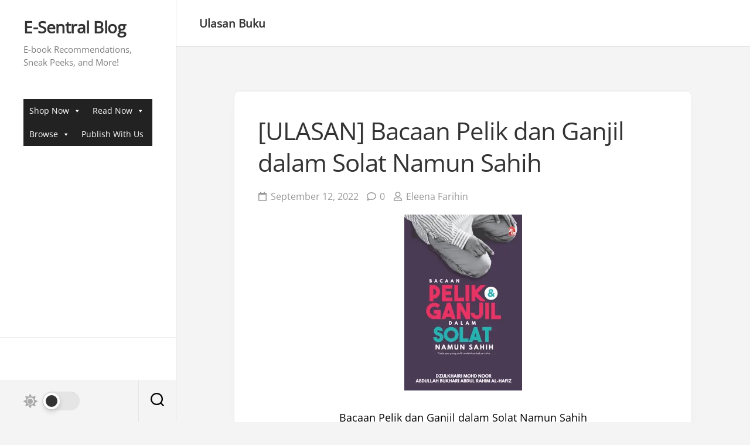

--- FILE ---
content_type: text/html; charset=UTF-8
request_url: https://blog.e-sentral.com/ulasan-bacaan-pelik-dan-ganjil-dalam-solat-namun-sahih/
body_size: 14978
content:
<!DOCTYPE html> 
<html class="no-js" lang="en-US">

<head>
	<meta charset="UTF-8">
	<meta name="viewport" content="width=device-width, initial-scale=1.0">
	<link rel="profile" href="https://gmpg.org/xfn/11">
		
	<title>[ULASAN] Bacaan Pelik dan Ganjil dalam Solat Namun Sahih &#8211; E-Sentral Blog</title>
<meta name='robots' content='max-image-preview:large' />
<script>document.documentElement.className = document.documentElement.className.replace("no-js","js");</script>
<link rel='dns-prefetch' href='//fonts.googleapis.com' />
<link rel='dns-prefetch' href='//jetpack.wordpress.com' />
<link rel='dns-prefetch' href='//s0.wp.com' />
<link rel='dns-prefetch' href='//public-api.wordpress.com' />
<link rel='dns-prefetch' href='//0.gravatar.com' />
<link rel='dns-prefetch' href='//1.gravatar.com' />
<link rel='dns-prefetch' href='//2.gravatar.com' />
<link rel='dns-prefetch' href='//widgets.wp.com' />
<link rel='dns-prefetch' href='//i0.wp.com' />
<link rel='dns-prefetch' href='//c0.wp.com' />
<link rel="alternate" type="application/rss+xml" title="E-Sentral Blog &raquo; Feed" href="https://blog.e-sentral.com/feed/" />
<link rel="alternate" type="application/rss+xml" title="E-Sentral Blog &raquo; Comments Feed" href="https://blog.e-sentral.com/comments/feed/" />
<link rel="alternate" type="application/rss+xml" title="E-Sentral Blog &raquo; [ULASAN] Bacaan Pelik dan Ganjil dalam Solat Namun Sahih Comments Feed" href="https://blog.e-sentral.com/ulasan-bacaan-pelik-dan-ganjil-dalam-solat-namun-sahih/feed/" />
<script type="text/javascript">
/* <![CDATA[ */
window._wpemojiSettings = {"baseUrl":"https:\/\/s.w.org\/images\/core\/emoji\/14.0.0\/72x72\/","ext":".png","svgUrl":"https:\/\/s.w.org\/images\/core\/emoji\/14.0.0\/svg\/","svgExt":".svg","source":{"concatemoji":"https:\/\/blog.e-sentral.com\/wp-includes\/js\/wp-emoji-release.min.js?ver=6.4.7"}};
/*! This file is auto-generated */
!function(i,n){var o,s,e;function c(e){try{var t={supportTests:e,timestamp:(new Date).valueOf()};sessionStorage.setItem(o,JSON.stringify(t))}catch(e){}}function p(e,t,n){e.clearRect(0,0,e.canvas.width,e.canvas.height),e.fillText(t,0,0);var t=new Uint32Array(e.getImageData(0,0,e.canvas.width,e.canvas.height).data),r=(e.clearRect(0,0,e.canvas.width,e.canvas.height),e.fillText(n,0,0),new Uint32Array(e.getImageData(0,0,e.canvas.width,e.canvas.height).data));return t.every(function(e,t){return e===r[t]})}function u(e,t,n){switch(t){case"flag":return n(e,"\ud83c\udff3\ufe0f\u200d\u26a7\ufe0f","\ud83c\udff3\ufe0f\u200b\u26a7\ufe0f")?!1:!n(e,"\ud83c\uddfa\ud83c\uddf3","\ud83c\uddfa\u200b\ud83c\uddf3")&&!n(e,"\ud83c\udff4\udb40\udc67\udb40\udc62\udb40\udc65\udb40\udc6e\udb40\udc67\udb40\udc7f","\ud83c\udff4\u200b\udb40\udc67\u200b\udb40\udc62\u200b\udb40\udc65\u200b\udb40\udc6e\u200b\udb40\udc67\u200b\udb40\udc7f");case"emoji":return!n(e,"\ud83e\udef1\ud83c\udffb\u200d\ud83e\udef2\ud83c\udfff","\ud83e\udef1\ud83c\udffb\u200b\ud83e\udef2\ud83c\udfff")}return!1}function f(e,t,n){var r="undefined"!=typeof WorkerGlobalScope&&self instanceof WorkerGlobalScope?new OffscreenCanvas(300,150):i.createElement("canvas"),a=r.getContext("2d",{willReadFrequently:!0}),o=(a.textBaseline="top",a.font="600 32px Arial",{});return e.forEach(function(e){o[e]=t(a,e,n)}),o}function t(e){var t=i.createElement("script");t.src=e,t.defer=!0,i.head.appendChild(t)}"undefined"!=typeof Promise&&(o="wpEmojiSettingsSupports",s=["flag","emoji"],n.supports={everything:!0,everythingExceptFlag:!0},e=new Promise(function(e){i.addEventListener("DOMContentLoaded",e,{once:!0})}),new Promise(function(t){var n=function(){try{var e=JSON.parse(sessionStorage.getItem(o));if("object"==typeof e&&"number"==typeof e.timestamp&&(new Date).valueOf()<e.timestamp+604800&&"object"==typeof e.supportTests)return e.supportTests}catch(e){}return null}();if(!n){if("undefined"!=typeof Worker&&"undefined"!=typeof OffscreenCanvas&&"undefined"!=typeof URL&&URL.createObjectURL&&"undefined"!=typeof Blob)try{var e="postMessage("+f.toString()+"("+[JSON.stringify(s),u.toString(),p.toString()].join(",")+"));",r=new Blob([e],{type:"text/javascript"}),a=new Worker(URL.createObjectURL(r),{name:"wpTestEmojiSupports"});return void(a.onmessage=function(e){c(n=e.data),a.terminate(),t(n)})}catch(e){}c(n=f(s,u,p))}t(n)}).then(function(e){for(var t in e)n.supports[t]=e[t],n.supports.everything=n.supports.everything&&n.supports[t],"flag"!==t&&(n.supports.everythingExceptFlag=n.supports.everythingExceptFlag&&n.supports[t]);n.supports.everythingExceptFlag=n.supports.everythingExceptFlag&&!n.supports.flag,n.DOMReady=!1,n.readyCallback=function(){n.DOMReady=!0}}).then(function(){return e}).then(function(){var e;n.supports.everything||(n.readyCallback(),(e=n.source||{}).concatemoji?t(e.concatemoji):e.wpemoji&&e.twemoji&&(t(e.twemoji),t(e.wpemoji)))}))}((window,document),window._wpemojiSettings);
/* ]]> */
</script>
<style id='wp-emoji-styles-inline-css' type='text/css'>

	img.wp-smiley, img.emoji {
		display: inline !important;
		border: none !important;
		box-shadow: none !important;
		height: 1em !important;
		width: 1em !important;
		margin: 0 0.07em !important;
		vertical-align: -0.1em !important;
		background: none !important;
		padding: 0 !important;
	}
</style>
<link rel='stylesheet' id='wp-block-library-css' href='https://c0.wp.com/c/6.4.7/wp-includes/css/dist/block-library/style.min.css' type='text/css' media='all' />
<style id='wp-block-library-inline-css' type='text/css'>
.has-text-align-justify{text-align:justify;}
</style>
<link rel='stylesheet' id='mediaelement-css' href='https://c0.wp.com/c/6.4.7/wp-includes/js/mediaelement/mediaelementplayer-legacy.min.css' type='text/css' media='all' />
<link rel='stylesheet' id='wp-mediaelement-css' href='https://c0.wp.com/c/6.4.7/wp-includes/js/mediaelement/wp-mediaelement.min.css' type='text/css' media='all' />
<style id='classic-theme-styles-inline-css' type='text/css'>
/*! This file is auto-generated */
.wp-block-button__link{color:#fff;background-color:#32373c;border-radius:9999px;box-shadow:none;text-decoration:none;padding:calc(.667em + 2px) calc(1.333em + 2px);font-size:1.125em}.wp-block-file__button{background:#32373c;color:#fff;text-decoration:none}
</style>
<style id='global-styles-inline-css' type='text/css'>
body{--wp--preset--color--black: #000000;--wp--preset--color--cyan-bluish-gray: #abb8c3;--wp--preset--color--white: #ffffff;--wp--preset--color--pale-pink: #f78da7;--wp--preset--color--vivid-red: #cf2e2e;--wp--preset--color--luminous-vivid-orange: #ff6900;--wp--preset--color--luminous-vivid-amber: #fcb900;--wp--preset--color--light-green-cyan: #7bdcb5;--wp--preset--color--vivid-green-cyan: #00d084;--wp--preset--color--pale-cyan-blue: #8ed1fc;--wp--preset--color--vivid-cyan-blue: #0693e3;--wp--preset--color--vivid-purple: #9b51e0;--wp--preset--gradient--vivid-cyan-blue-to-vivid-purple: linear-gradient(135deg,rgba(6,147,227,1) 0%,rgb(155,81,224) 100%);--wp--preset--gradient--light-green-cyan-to-vivid-green-cyan: linear-gradient(135deg,rgb(122,220,180) 0%,rgb(0,208,130) 100%);--wp--preset--gradient--luminous-vivid-amber-to-luminous-vivid-orange: linear-gradient(135deg,rgba(252,185,0,1) 0%,rgba(255,105,0,1) 100%);--wp--preset--gradient--luminous-vivid-orange-to-vivid-red: linear-gradient(135deg,rgba(255,105,0,1) 0%,rgb(207,46,46) 100%);--wp--preset--gradient--very-light-gray-to-cyan-bluish-gray: linear-gradient(135deg,rgb(238,238,238) 0%,rgb(169,184,195) 100%);--wp--preset--gradient--cool-to-warm-spectrum: linear-gradient(135deg,rgb(74,234,220) 0%,rgb(151,120,209) 20%,rgb(207,42,186) 40%,rgb(238,44,130) 60%,rgb(251,105,98) 80%,rgb(254,248,76) 100%);--wp--preset--gradient--blush-light-purple: linear-gradient(135deg,rgb(255,206,236) 0%,rgb(152,150,240) 100%);--wp--preset--gradient--blush-bordeaux: linear-gradient(135deg,rgb(254,205,165) 0%,rgb(254,45,45) 50%,rgb(107,0,62) 100%);--wp--preset--gradient--luminous-dusk: linear-gradient(135deg,rgb(255,203,112) 0%,rgb(199,81,192) 50%,rgb(65,88,208) 100%);--wp--preset--gradient--pale-ocean: linear-gradient(135deg,rgb(255,245,203) 0%,rgb(182,227,212) 50%,rgb(51,167,181) 100%);--wp--preset--gradient--electric-grass: linear-gradient(135deg,rgb(202,248,128) 0%,rgb(113,206,126) 100%);--wp--preset--gradient--midnight: linear-gradient(135deg,rgb(2,3,129) 0%,rgb(40,116,252) 100%);--wp--preset--font-size--small: 13px;--wp--preset--font-size--medium: 20px;--wp--preset--font-size--large: 36px;--wp--preset--font-size--x-large: 42px;--wp--preset--spacing--20: 0.44rem;--wp--preset--spacing--30: 0.67rem;--wp--preset--spacing--40: 1rem;--wp--preset--spacing--50: 1.5rem;--wp--preset--spacing--60: 2.25rem;--wp--preset--spacing--70: 3.38rem;--wp--preset--spacing--80: 5.06rem;--wp--preset--shadow--natural: 6px 6px 9px rgba(0, 0, 0, 0.2);--wp--preset--shadow--deep: 12px 12px 50px rgba(0, 0, 0, 0.4);--wp--preset--shadow--sharp: 6px 6px 0px rgba(0, 0, 0, 0.2);--wp--preset--shadow--outlined: 6px 6px 0px -3px rgba(255, 255, 255, 1), 6px 6px rgba(0, 0, 0, 1);--wp--preset--shadow--crisp: 6px 6px 0px rgba(0, 0, 0, 1);}:where(.is-layout-flex){gap: 0.5em;}:where(.is-layout-grid){gap: 0.5em;}body .is-layout-flow > .alignleft{float: left;margin-inline-start: 0;margin-inline-end: 2em;}body .is-layout-flow > .alignright{float: right;margin-inline-start: 2em;margin-inline-end: 0;}body .is-layout-flow > .aligncenter{margin-left: auto !important;margin-right: auto !important;}body .is-layout-constrained > .alignleft{float: left;margin-inline-start: 0;margin-inline-end: 2em;}body .is-layout-constrained > .alignright{float: right;margin-inline-start: 2em;margin-inline-end: 0;}body .is-layout-constrained > .aligncenter{margin-left: auto !important;margin-right: auto !important;}body .is-layout-constrained > :where(:not(.alignleft):not(.alignright):not(.alignfull)){max-width: var(--wp--style--global--content-size);margin-left: auto !important;margin-right: auto !important;}body .is-layout-constrained > .alignwide{max-width: var(--wp--style--global--wide-size);}body .is-layout-flex{display: flex;}body .is-layout-flex{flex-wrap: wrap;align-items: center;}body .is-layout-flex > *{margin: 0;}body .is-layout-grid{display: grid;}body .is-layout-grid > *{margin: 0;}:where(.wp-block-columns.is-layout-flex){gap: 2em;}:where(.wp-block-columns.is-layout-grid){gap: 2em;}:where(.wp-block-post-template.is-layout-flex){gap: 1.25em;}:where(.wp-block-post-template.is-layout-grid){gap: 1.25em;}.has-black-color{color: var(--wp--preset--color--black) !important;}.has-cyan-bluish-gray-color{color: var(--wp--preset--color--cyan-bluish-gray) !important;}.has-white-color{color: var(--wp--preset--color--white) !important;}.has-pale-pink-color{color: var(--wp--preset--color--pale-pink) !important;}.has-vivid-red-color{color: var(--wp--preset--color--vivid-red) !important;}.has-luminous-vivid-orange-color{color: var(--wp--preset--color--luminous-vivid-orange) !important;}.has-luminous-vivid-amber-color{color: var(--wp--preset--color--luminous-vivid-amber) !important;}.has-light-green-cyan-color{color: var(--wp--preset--color--light-green-cyan) !important;}.has-vivid-green-cyan-color{color: var(--wp--preset--color--vivid-green-cyan) !important;}.has-pale-cyan-blue-color{color: var(--wp--preset--color--pale-cyan-blue) !important;}.has-vivid-cyan-blue-color{color: var(--wp--preset--color--vivid-cyan-blue) !important;}.has-vivid-purple-color{color: var(--wp--preset--color--vivid-purple) !important;}.has-black-background-color{background-color: var(--wp--preset--color--black) !important;}.has-cyan-bluish-gray-background-color{background-color: var(--wp--preset--color--cyan-bluish-gray) !important;}.has-white-background-color{background-color: var(--wp--preset--color--white) !important;}.has-pale-pink-background-color{background-color: var(--wp--preset--color--pale-pink) !important;}.has-vivid-red-background-color{background-color: var(--wp--preset--color--vivid-red) !important;}.has-luminous-vivid-orange-background-color{background-color: var(--wp--preset--color--luminous-vivid-orange) !important;}.has-luminous-vivid-amber-background-color{background-color: var(--wp--preset--color--luminous-vivid-amber) !important;}.has-light-green-cyan-background-color{background-color: var(--wp--preset--color--light-green-cyan) !important;}.has-vivid-green-cyan-background-color{background-color: var(--wp--preset--color--vivid-green-cyan) !important;}.has-pale-cyan-blue-background-color{background-color: var(--wp--preset--color--pale-cyan-blue) !important;}.has-vivid-cyan-blue-background-color{background-color: var(--wp--preset--color--vivid-cyan-blue) !important;}.has-vivid-purple-background-color{background-color: var(--wp--preset--color--vivid-purple) !important;}.has-black-border-color{border-color: var(--wp--preset--color--black) !important;}.has-cyan-bluish-gray-border-color{border-color: var(--wp--preset--color--cyan-bluish-gray) !important;}.has-white-border-color{border-color: var(--wp--preset--color--white) !important;}.has-pale-pink-border-color{border-color: var(--wp--preset--color--pale-pink) !important;}.has-vivid-red-border-color{border-color: var(--wp--preset--color--vivid-red) !important;}.has-luminous-vivid-orange-border-color{border-color: var(--wp--preset--color--luminous-vivid-orange) !important;}.has-luminous-vivid-amber-border-color{border-color: var(--wp--preset--color--luminous-vivid-amber) !important;}.has-light-green-cyan-border-color{border-color: var(--wp--preset--color--light-green-cyan) !important;}.has-vivid-green-cyan-border-color{border-color: var(--wp--preset--color--vivid-green-cyan) !important;}.has-pale-cyan-blue-border-color{border-color: var(--wp--preset--color--pale-cyan-blue) !important;}.has-vivid-cyan-blue-border-color{border-color: var(--wp--preset--color--vivid-cyan-blue) !important;}.has-vivid-purple-border-color{border-color: var(--wp--preset--color--vivid-purple) !important;}.has-vivid-cyan-blue-to-vivid-purple-gradient-background{background: var(--wp--preset--gradient--vivid-cyan-blue-to-vivid-purple) !important;}.has-light-green-cyan-to-vivid-green-cyan-gradient-background{background: var(--wp--preset--gradient--light-green-cyan-to-vivid-green-cyan) !important;}.has-luminous-vivid-amber-to-luminous-vivid-orange-gradient-background{background: var(--wp--preset--gradient--luminous-vivid-amber-to-luminous-vivid-orange) !important;}.has-luminous-vivid-orange-to-vivid-red-gradient-background{background: var(--wp--preset--gradient--luminous-vivid-orange-to-vivid-red) !important;}.has-very-light-gray-to-cyan-bluish-gray-gradient-background{background: var(--wp--preset--gradient--very-light-gray-to-cyan-bluish-gray) !important;}.has-cool-to-warm-spectrum-gradient-background{background: var(--wp--preset--gradient--cool-to-warm-spectrum) !important;}.has-blush-light-purple-gradient-background{background: var(--wp--preset--gradient--blush-light-purple) !important;}.has-blush-bordeaux-gradient-background{background: var(--wp--preset--gradient--blush-bordeaux) !important;}.has-luminous-dusk-gradient-background{background: var(--wp--preset--gradient--luminous-dusk) !important;}.has-pale-ocean-gradient-background{background: var(--wp--preset--gradient--pale-ocean) !important;}.has-electric-grass-gradient-background{background: var(--wp--preset--gradient--electric-grass) !important;}.has-midnight-gradient-background{background: var(--wp--preset--gradient--midnight) !important;}.has-small-font-size{font-size: var(--wp--preset--font-size--small) !important;}.has-medium-font-size{font-size: var(--wp--preset--font-size--medium) !important;}.has-large-font-size{font-size: var(--wp--preset--font-size--large) !important;}.has-x-large-font-size{font-size: var(--wp--preset--font-size--x-large) !important;}
.wp-block-navigation a:where(:not(.wp-element-button)){color: inherit;}
:where(.wp-block-post-template.is-layout-flex){gap: 1.25em;}:where(.wp-block-post-template.is-layout-grid){gap: 1.25em;}
:where(.wp-block-columns.is-layout-flex){gap: 2em;}:where(.wp-block-columns.is-layout-grid){gap: 2em;}
.wp-block-pullquote{font-size: 1.5em;line-height: 1.6;}
</style>
<link rel='stylesheet' id='uaf_client_css-css' href='https://blog.e-sentral.com/wp-content/uploads/useanyfont/uaf.css?ver=1669684595' type='text/css' media='all' />
<link rel='stylesheet' id='megamenu-css' href='https://blog.e-sentral.com/wp-content/uploads/maxmegamenu/style.css?ver=1a2e46' type='text/css' media='all' />
<link rel='stylesheet' id='dashicons-css' href='https://c0.wp.com/c/6.4.7/wp-includes/css/dashicons.min.css' type='text/css' media='all' />
<link rel='stylesheet' id='inunity-style-css' href='https://blog.e-sentral.com/wp-content/themes/inunity/style.css?ver=6.4.7' type='text/css' media='all' />
<style id='inunity-style-inline-css' type='text/css'>
body { font-family: "Inter", Arial, sans-serif; }

</style>
<link rel='stylesheet' id='inunity-responsive-css' href='https://blog.e-sentral.com/wp-content/themes/inunity/responsive.css?ver=6.4.7' type='text/css' media='all' />
<link rel='stylesheet' id='inunity-dark-css' href='https://blog.e-sentral.com/wp-content/themes/inunity/dark.css?ver=6.4.7' type='text/css' media='all' />
<link rel='stylesheet' id='inunity-font-awesome-css' href='https://blog.e-sentral.com/wp-content/themes/inunity/fonts/all.min.css?ver=6.4.7' type='text/css' media='all' />
<link rel='stylesheet' id='inter-css' href='//fonts.googleapis.com/css?family=Inter%3A400%2C300%2C600%2C800&#038;ver=6.4.7' type='text/css' media='all' />
<link rel='stylesheet' id='jetpack_css-css' href='https://c0.wp.com/p/jetpack/11.6.2/css/jetpack.css' type='text/css' media='all' />
<script type="text/javascript" src="https://c0.wp.com/c/6.4.7/wp-includes/js/jquery/jquery.min.js" id="jquery-core-js"></script>
<script type="text/javascript" src="https://c0.wp.com/c/6.4.7/wp-includes/js/jquery/jquery-migrate.min.js" id="jquery-migrate-js"></script>
<script type="text/javascript" src="https://blog.e-sentral.com/wp-content/plugins/alx-extensions/js/jquery.sharrre.min.js?ver=1.0.1" id="alx-ext-sharrre-js"></script>
<script type="text/javascript" src="https://blog.e-sentral.com/wp-content/themes/inunity/js/magic-grid.min.js?ver=6.4.7" id="inunity-magic-grid-js"></script>
<script type="text/javascript" src="https://blog.e-sentral.com/wp-content/themes/inunity/js/slick.min.js?ver=6.4.7" id="inunity-slick-js"></script>
<link rel="https://api.w.org/" href="https://blog.e-sentral.com/wp-json/" /><link rel="alternate" type="application/json" href="https://blog.e-sentral.com/wp-json/wp/v2/posts/6930" /><link rel="EditURI" type="application/rsd+xml" title="RSD" href="https://blog.e-sentral.com/xmlrpc.php?rsd" />
<meta name="generator" content="WordPress 6.4.7" />
<link rel="canonical" href="https://blog.e-sentral.com/ulasan-bacaan-pelik-dan-ganjil-dalam-solat-namun-sahih/" />
<link rel='shortlink' href='https://wp.me/p3NzfS-1NM' />
<link rel="alternate" type="application/json+oembed" href="https://blog.e-sentral.com/wp-json/oembed/1.0/embed?url=https%3A%2F%2Fblog.e-sentral.com%2Fulasan-bacaan-pelik-dan-ganjil-dalam-solat-namun-sahih%2F" />
<link rel="alternate" type="text/xml+oembed" href="https://blog.e-sentral.com/wp-json/oembed/1.0/embed?url=https%3A%2F%2Fblog.e-sentral.com%2Fulasan-bacaan-pelik-dan-ganjil-dalam-solat-namun-sahih%2F&#038;format=xml" />
<script type="text/javascript">
(function(url){
	if(/(?:Chrome\/26\.0\.1410\.63 Safari\/537\.31|WordfenceTestMonBot)/.test(navigator.userAgent)){ return; }
	var addEvent = function(evt, handler) {
		if (window.addEventListener) {
			document.addEventListener(evt, handler, false);
		} else if (window.attachEvent) {
			document.attachEvent('on' + evt, handler);
		}
	};
	var removeEvent = function(evt, handler) {
		if (window.removeEventListener) {
			document.removeEventListener(evt, handler, false);
		} else if (window.detachEvent) {
			document.detachEvent('on' + evt, handler);
		}
	};
	var evts = 'contextmenu dblclick drag dragend dragenter dragleave dragover dragstart drop keydown keypress keyup mousedown mousemove mouseout mouseover mouseup mousewheel scroll'.split(' ');
	var logHuman = function() {
		if (window.wfLogHumanRan) { return; }
		window.wfLogHumanRan = true;
		var wfscr = document.createElement('script');
		wfscr.type = 'text/javascript';
		wfscr.async = true;
		wfscr.src = url + '&r=' + Math.random();
		(document.getElementsByTagName('head')[0]||document.getElementsByTagName('body')[0]).appendChild(wfscr);
		for (var i = 0; i < evts.length; i++) {
			removeEvent(evts[i], logHuman);
		}
	};
	for (var i = 0; i < evts.length; i++) {
		addEvent(evts[i], logHuman);
	}
})('//blog.e-sentral.com/?wordfence_lh=1&hid=C758090CB75C41C972892C2C8D5AB0BC');
</script>	<style>img#wpstats{display:none}</style>
		
<!-- Jetpack Open Graph Tags -->
<meta property="og:type" content="article" />
<meta property="og:title" content="[ULASAN] Bacaan Pelik dan Ganjil dalam Solat Namun Sahih" />
<meta property="og:url" content="https://blog.e-sentral.com/ulasan-bacaan-pelik-dan-ganjil-dalam-solat-namun-sahih/" />
<meta property="og:description" content="Bacaan Pelik dan Ganjil dalam Solat Namun Sahih -karya Dzulkhairi Mohd Noor, Abdullah Bukhari Abdul Rahim Al-Hafiz Buku Bacaan Pelik dan Ganjil dalam Solat Namun Sahih ini ditulis bagi merealisasik…" />
<meta property="article:published_time" content="2022-09-12T04:39:46+00:00" />
<meta property="article:modified_time" content="2022-09-12T04:41:05+00:00" />
<meta property="og:site_name" content="E-Sentral Blog" />
<meta property="og:image" content="http://blog.e-sentral.com/wp-content/uploads/2022/09/9789674818722-original-201x300.jpeg" />
<meta property="og:image:width" content="201" />
<meta property="og:image:height" content="300" />
<meta property="og:image:alt" content="" />
<meta property="og:locale" content="en_US" />
<meta name="twitter:text:title" content="[ULASAN] Bacaan Pelik dan Ganjil dalam Solat Namun Sahih" />
<meta name="twitter:image" content="http://blog.e-sentral.com/wp-content/uploads/2022/09/9789674818722-original-201x300.jpeg?w=144" />
<meta name="twitter:card" content="summary" />

<!-- End Jetpack Open Graph Tags -->
<link rel="icon" href="https://i0.wp.com/blog.e-sentral.com/wp-content/uploads/2018/02/cropped-esentral_logo.png?fit=32%2C32&#038;ssl=1" sizes="32x32" />
<link rel="icon" href="https://i0.wp.com/blog.e-sentral.com/wp-content/uploads/2018/02/cropped-esentral_logo.png?fit=192%2C192&#038;ssl=1" sizes="192x192" />
<link rel="apple-touch-icon" href="https://i0.wp.com/blog.e-sentral.com/wp-content/uploads/2018/02/cropped-esentral_logo.png?fit=180%2C180&#038;ssl=1" />
<meta name="msapplication-TileImage" content="https://i0.wp.com/blog.e-sentral.com/wp-content/uploads/2018/02/cropped-esentral_logo.png?fit=270%2C270&#038;ssl=1" />
<style id="kirki-inline-styles"></style><style type="text/css">/** Mega Menu CSS: fs **/</style>
</head>

<body class="post-template-default single single-post postid-6930 single-format-standard mega-menu-mobile mega-menu-header col-1c full-width mobile-menu invert-dark-logo theme-toggle-on logged-out">

	<script>
		document.body.classList.add(localStorage.getItem('theme') || 'light');
	</script>


<a class="skip-link screen-reader-text" href="#page">Skip to content</a>

<div id="wrapper">
	<div id="wrapper-outer">

		<header id="header">
		
			<div id="header-top">
				<p class="site-title"><a href="https://blog.e-sentral.com/" rel="home">E-Sentral Blog</a></p>
									<p class="site-description">E-book Recommendations, Sneak Peeks, and More!</p>
							</div>
			
			<div id="header-middle" class="group">		
									<div id="wrap-nav-header" class="wrap-nav">
								<nav id="nav-header-nav" class="main-navigation nav-menu">
			<button class="menu-toggle" aria-controls="primary-menu" aria-expanded="false">
				<span class="screen-reader-text">Expand Menu</span><div class="menu-toggle-icon"><span></span><span></span><span></span></div>			</button>
			<div id="mega-menu-wrap-header" class="mega-menu-wrap"><div class="mega-menu-toggle"><div class="mega-toggle-blocks-left"></div><div class="mega-toggle-blocks-center"></div><div class="mega-toggle-blocks-right"><div class='mega-toggle-block mega-menu-toggle-animated-block mega-toggle-block-0' id='mega-toggle-block-0'><button aria-label="Toggle Menu" class="mega-toggle-animated mega-toggle-animated-slider" type="button" aria-expanded="false">
                  <span class="mega-toggle-animated-box">
                    <span class="mega-toggle-animated-inner"></span>
                  </span>
                </button></div></div></div><ul id="mega-menu-header" class="mega-menu max-mega-menu mega-menu-horizontal mega-no-js" data-event="hover_intent" data-effect="fade_up" data-effect-speed="200" data-effect-mobile="disabled" data-effect-speed-mobile="0" data-mobile-force-width="false" data-second-click="go" data-document-click="collapse" data-vertical-behaviour="standard" data-breakpoint="768" data-unbind="true" data-mobile-state="collapse_all" data-mobile-direction="vertical" data-hover-intent-timeout="300" data-hover-intent-interval="100"><li class="mega-menu-item mega-menu-item-type-post_type mega-menu-item-object-page mega-menu-item-has-children mega-align-bottom-left mega-menu-flyout mega-menu-item-7122" id="mega-menu-item-7122"><a class="mega-menu-link" href="https://blog.e-sentral.com/sample-page/" aria-expanded="false" tabindex="0">Shop Now<span class="mega-indicator" aria-hidden="true"></span></a>
<ul class="mega-sub-menu">
<li class="mega-menu-item mega-menu-item-type-custom mega-menu-item-object-custom mega-menu-item-7123" id="mega-menu-item-7123"><a class="mega-menu-link" href="https://e-sentral.com">E-Sentral homepage</a></li><li class="mega-menu-item mega-menu-item-type-custom mega-menu-item-object-custom mega-menu-item-7124" id="mega-menu-item-7124"><a class="mega-menu-link" href="https://www.e-sentral.com/subscribe">Hebat e-Sentral Subscription</a></li></ul>
</li><li class="mega-menu-item mega-menu-item-type-post_type mega-menu-item-object-page mega-menu-item-has-children mega-align-bottom-left mega-menu-flyout mega-menu-item-7103" id="mega-menu-item-7103"><a class="mega-menu-link" href="https://blog.e-sentral.com/play-store/" aria-expanded="false" tabindex="0">Read Now<span class="mega-indicator" aria-hidden="true"></span></a>
<ul class="mega-sub-menu">
<li class="mega-menu-item mega-menu-item-type-custom mega-menu-item-object-custom mega-menu-item-7104" id="mega-menu-item-7104"><a class="mega-menu-link" href="https://play.google.com/store/apps/details?id=com.esentral.reader">Google Play Store</a></li><li class="mega-menu-item mega-menu-item-type-custom mega-menu-item-object-custom mega-menu-item-7105" id="mega-menu-item-7105"><a class="mega-menu-link" href="https://apps.apple.com/my/app/e-sentral/id464707103">iOS App Store</a></li><li class="mega-menu-item mega-menu-item-type-custom mega-menu-item-object-custom mega-menu-item-7106" id="mega-menu-item-7106"><a class="mega-menu-link" href="https://appgallery.huawei.com/app/C102465173">Huawei App Gallery</a></li><li class="mega-menu-item mega-menu-item-type-custom mega-menu-item-object-custom mega-menu-item-7107" id="mega-menu-item-7107"><a class="mega-menu-link" href="https://https://www.e-sentral.com/download_installer">Desktop Reader</a></li></ul>
</li><li class="mega-menu-item mega-menu-item-type-post_type mega-menu-item-object-page mega-menu-item-has-children mega-align-bottom-left mega-menu-flyout mega-menu-item-7113" id="mega-menu-item-7113"><a class="mega-menu-link" href="https://blog.e-sentral.com/browse/" aria-expanded="false" tabindex="0">Browse<span class="mega-indicator" aria-hidden="true"></span></a>
<ul class="mega-sub-menu">
<li class="mega-menu-item mega-menu-item-type-taxonomy mega-menu-item-object-category mega-menu-item-7115" id="mega-menu-item-7115"><a class="mega-menu-link" href="https://blog.e-sentral.com/category/sneak-peek/">Sneak Peeks</a></li><li class="mega-menu-item mega-menu-item-type-taxonomy mega-menu-item-object-category mega-current-post-ancestor mega-current-menu-parent mega-current-post-parent mega-menu-item-7116" id="mega-menu-item-7116"><a class="mega-menu-link" href="https://blog.e-sentral.com/category/ulasan-buku/">Ulasan Buku</a></li><li class="mega-menu-item mega-menu-item-type-taxonomy mega-menu-item-object-category mega-menu-item-7117" id="mega-menu-item-7117"><a class="mega-menu-link" href="https://blog.e-sentral.com/category/industry-news/">Industry News</a></li><li class="mega-menu-item mega-menu-item-type-taxonomy mega-menu-item-object-category mega-menu-item-7118" id="mega-menu-item-7118"><a class="mega-menu-link" href="https://blog.e-sentral.com/category/book-review/">Book Review</a></li><li class="mega-menu-item mega-menu-item-type-taxonomy mega-menu-item-object-category mega-menu-item-7129" id="mega-menu-item-7129"><a class="mega-menu-link" href="https://blog.e-sentral.com/category/recommendations/">Recommendations</a></li><li class="mega-menu-item mega-menu-item-type-taxonomy mega-menu-item-object-category mega-menu-item-7119" id="mega-menu-item-7119"><a class="mega-menu-link" href="https://blog.e-sentral.com/category/press/">Press</a></li></ul>
</li><li class="mega-menu-item mega-menu-item-type-custom mega-menu-item-object-custom mega-align-bottom-left mega-menu-flyout mega-menu-item-7120" id="mega-menu-item-7120"><a class="mega-menu-link" href="https://publisher.e-sentral.com/auth/register" tabindex="0">Publish With Us</a></li></ul></div>		</nav>
							</div>
								
									<div id="wrap-nav-mobile" class="wrap-nav">
								<nav id="nav-mobile-nav" class="main-navigation nav-menu">
			<button class="menu-toggle" aria-controls="primary-menu" aria-expanded="false">
				<span class="screen-reader-text">Expand Menu</span><div class="menu-toggle-icon"><span></span><span></span><span></span></div>			</button>
			<div id="mega-menu-wrap-mobile" class="mega-menu-wrap"><div class="mega-menu-toggle"><div class="mega-toggle-blocks-left"></div><div class="mega-toggle-blocks-center"></div><div class="mega-toggle-blocks-right"><div class='mega-toggle-block mega-menu-toggle-animated-block mega-toggle-block-0' id='mega-toggle-block-0'><button aria-label="Toggle Menu" class="mega-toggle-animated mega-toggle-animated-slider" type="button" aria-expanded="false">
                  <span class="mega-toggle-animated-box">
                    <span class="mega-toggle-animated-inner"></span>
                  </span>
                </button></div></div></div><ul id="mega-menu-mobile" class="mega-menu max-mega-menu mega-menu-horizontal mega-no-js" data-event="hover_intent" data-effect="fade_up" data-effect-speed="200" data-effect-mobile="disabled" data-effect-speed-mobile="0" data-mobile-force-width="false" data-second-click="go" data-document-click="collapse" data-vertical-behaviour="standard" data-breakpoint="768" data-unbind="true" data-mobile-state="collapse_all" data-mobile-direction="vertical" data-hover-intent-timeout="300" data-hover-intent-interval="100"><li class="mega-menu-item mega-menu-item-type-post_type mega-menu-item-object-page mega-menu-item-has-children mega-align-bottom-left mega-menu-flyout mega-menu-item-7122" id="mega-menu-item-7122"><a class="mega-menu-link" href="https://blog.e-sentral.com/sample-page/" aria-expanded="false" tabindex="0">Shop Now<span class="mega-indicator" aria-hidden="true"></span></a>
<ul class="mega-sub-menu">
<li class="mega-menu-item mega-menu-item-type-custom mega-menu-item-object-custom mega-menu-item-7123" id="mega-menu-item-7123"><a class="mega-menu-link" href="https://e-sentral.com">E-Sentral homepage</a></li><li class="mega-menu-item mega-menu-item-type-custom mega-menu-item-object-custom mega-menu-item-7124" id="mega-menu-item-7124"><a class="mega-menu-link" href="https://www.e-sentral.com/subscribe">Hebat e-Sentral Subscription</a></li></ul>
</li><li class="mega-menu-item mega-menu-item-type-post_type mega-menu-item-object-page mega-menu-item-has-children mega-align-bottom-left mega-menu-flyout mega-menu-item-7103" id="mega-menu-item-7103"><a class="mega-menu-link" href="https://blog.e-sentral.com/play-store/" aria-expanded="false" tabindex="0">Read Now<span class="mega-indicator" aria-hidden="true"></span></a>
<ul class="mega-sub-menu">
<li class="mega-menu-item mega-menu-item-type-custom mega-menu-item-object-custom mega-menu-item-7104" id="mega-menu-item-7104"><a class="mega-menu-link" href="https://play.google.com/store/apps/details?id=com.esentral.reader">Google Play Store</a></li><li class="mega-menu-item mega-menu-item-type-custom mega-menu-item-object-custom mega-menu-item-7105" id="mega-menu-item-7105"><a class="mega-menu-link" href="https://apps.apple.com/my/app/e-sentral/id464707103">iOS App Store</a></li><li class="mega-menu-item mega-menu-item-type-custom mega-menu-item-object-custom mega-menu-item-7106" id="mega-menu-item-7106"><a class="mega-menu-link" href="https://appgallery.huawei.com/app/C102465173">Huawei App Gallery</a></li><li class="mega-menu-item mega-menu-item-type-custom mega-menu-item-object-custom mega-menu-item-7107" id="mega-menu-item-7107"><a class="mega-menu-link" href="https://https://www.e-sentral.com/download_installer">Desktop Reader</a></li></ul>
</li><li class="mega-menu-item mega-menu-item-type-post_type mega-menu-item-object-page mega-menu-item-has-children mega-align-bottom-left mega-menu-flyout mega-menu-item-7113" id="mega-menu-item-7113"><a class="mega-menu-link" href="https://blog.e-sentral.com/browse/" aria-expanded="false" tabindex="0">Browse<span class="mega-indicator" aria-hidden="true"></span></a>
<ul class="mega-sub-menu">
<li class="mega-menu-item mega-menu-item-type-taxonomy mega-menu-item-object-category mega-menu-item-7115" id="mega-menu-item-7115"><a class="mega-menu-link" href="https://blog.e-sentral.com/category/sneak-peek/">Sneak Peeks</a></li><li class="mega-menu-item mega-menu-item-type-taxonomy mega-menu-item-object-category mega-current-post-ancestor mega-current-menu-parent mega-current-post-parent mega-menu-item-7116" id="mega-menu-item-7116"><a class="mega-menu-link" href="https://blog.e-sentral.com/category/ulasan-buku/">Ulasan Buku</a></li><li class="mega-menu-item mega-menu-item-type-taxonomy mega-menu-item-object-category mega-menu-item-7117" id="mega-menu-item-7117"><a class="mega-menu-link" href="https://blog.e-sentral.com/category/industry-news/">Industry News</a></li><li class="mega-menu-item mega-menu-item-type-taxonomy mega-menu-item-object-category mega-menu-item-7118" id="mega-menu-item-7118"><a class="mega-menu-link" href="https://blog.e-sentral.com/category/book-review/">Book Review</a></li><li class="mega-menu-item mega-menu-item-type-taxonomy mega-menu-item-object-category mega-menu-item-7129" id="mega-menu-item-7129"><a class="mega-menu-link" href="https://blog.e-sentral.com/category/recommendations/">Recommendations</a></li><li class="mega-menu-item mega-menu-item-type-taxonomy mega-menu-item-object-category mega-menu-item-7119" id="mega-menu-item-7119"><a class="mega-menu-link" href="https://blog.e-sentral.com/category/press/">Press</a></li></ul>
</li><li class="mega-menu-item mega-menu-item-type-custom mega-menu-item-object-custom mega-align-bottom-left mega-menu-flyout mega-menu-item-7120" id="mega-menu-item-7120"><a class="mega-menu-link" href="https://publisher.e-sentral.com/auth/register" tabindex="0">Publish With Us</a></li></ul></div>		</nav>
							</div>
					
			</div>
			
			<div id="header-bottom">
				<div id="header-bottom-top">
											<ul class="social-links"></ul>									</div>
				<div id="header-bottom-bottom">
											<button id="theme-toggle">
							<i class="fas fa-sun"></i>
							<i class="fas fa-moon"></i>
							<span id="theme-toggle-btn"></span>
						</button>
										
											<div class="search-trap-focus">
							<button class="toggle-search" data-target=".search-trap-focus">
								<svg class="svg-icon" id="svg-search" aria-hidden="true" role="img" focusable="false" xmlns="http://www.w3.org/2000/svg" width="23" height="23" viewBox="0 0 23 23"><path d="M38.710696,48.0601792 L43,52.3494831 L41.3494831,54 L37.0601792,49.710696 C35.2632422,51.1481185 32.9839107,52.0076499 30.5038249,52.0076499 C24.7027226,52.0076499 20,47.3049272 20,41.5038249 C20,35.7027226 24.7027226,31 30.5038249,31 C36.3049272,31 41.0076499,35.7027226 41.0076499,41.5038249 C41.0076499,43.9839107 40.1481185,46.2632422 38.710696,48.0601792 Z M36.3875844,47.1716785 C37.8030221,45.7026647 38.6734666,43.7048964 38.6734666,41.5038249 C38.6734666,36.9918565 35.0157934,33.3341833 30.5038249,33.3341833 C25.9918565,33.3341833 22.3341833,36.9918565 22.3341833,41.5038249 C22.3341833,46.0157934 25.9918565,49.6734666 30.5038249,49.6734666 C32.7048964,49.6734666 34.7026647,48.8030221 36.1716785,47.3875844 C36.2023931,47.347638 36.2360451,47.3092237 36.2726343,47.2726343 C36.3092237,47.2360451 36.347638,47.2023931 36.3875844,47.1716785 Z" transform="translate(-20 -31)"></path></svg>
								<svg class="svg-icon" id="svg-close" aria-hidden="true" role="img" focusable="false" xmlns="http://www.w3.org/2000/svg" width="23" height="23" viewBox="0 0 16 16"><polygon fill="" fill-rule="evenodd" points="6.852 7.649 .399 1.195 1.445 .149 7.899 6.602 14.352 .149 15.399 1.195 8.945 7.649 15.399 14.102 14.352 15.149 7.899 8.695 1.445 15.149 .399 14.102"></polygon></svg>
							</button>
							<div class="search-expand">
								<div class="search-expand-inner">
									<form method="get" class="searchform themeform" action="https://blog.e-sentral.com/">
	<div>
		<input type="text" class="search" name="s" onblur="if(this.value=='')this.value='To search type and hit enter';" onfocus="if(this.value=='To search type and hit enter')this.value='';" value="To search type and hit enter" />
	</div>
</form>								</div>
							</div>
						</div>
										
				</div>
			</div>
			
		</header><!--/#header-->

		<div id="wrapper-inner">

			
			<div id="page">			
				<div class="main">
					<div class="main-inner group">
<div class="content">
	
	<div id="page-title-sticky">
		<div class="page-title group">
	<div class="page-title-inner group">
	
					<h3 class="category"><a href="https://blog.e-sentral.com/category/ulasan-buku/" rel="category tag">Ulasan Buku</a></h3>

		
								
	</div><!--/.page-title-inner-->
</div><!--/.page-title-->	</div>
	
		
		<div class="content-wrap">
			<div class="content-wrap-inner group">
			
				<article id="post-6930" class="post-6930 post type-post status-publish format-standard hentry category-ulasan-buku tag-dekadmembacakebangsaan tag-semarakmembaca tag-esentral tag-pts">
					
					<div class="entry-media">
											</div>
					<header class="entry-header group">
						<h1 class="entry-title">[ULASAN] Bacaan Pelik dan Ganjil dalam Solat Namun Sahih</h1>
						<div class="entry-meta">
							<span class="entry-date"><i class="far fa-calendar"></i>September 12, 2022</span>
															<span class="entry-comments"><i class="far fa-comment"></i><a href="https://blog.e-sentral.com/ulasan-bacaan-pelik-dan-ganjil-dalam-solat-namun-sahih/#respond">0</a></span>
														<span class="entry-author"><i class="far fa-user"></i><a href="https://blog.e-sentral.com/author/eleena/" title="Posts by Eleena Farihin" rel="author">Eleena Farihin</a></span>
						</div>
					</header>
					<div class="entry-content">
						<div class="entry themeform">
							<p><span style="color: #000000;"><a style="color: #000000;" href="https://www.e-sentral.com/book/info/364767"><img fetchpriority="high" decoding="async" data-attachment-id="6931" data-permalink="https://blog.e-sentral.com/ulasan-bacaan-pelik-dan-ganjil-dalam-solat-namun-sahih/9789674818722-original/" data-orig-file="https://i0.wp.com/blog.e-sentral.com/wp-content/uploads/2022/09/9789674818722-original.jpeg?fit=671%2C1000&amp;ssl=1" data-orig-size="671,1000" data-comments-opened="1" data-image-meta="{&quot;aperture&quot;:&quot;0&quot;,&quot;credit&quot;:&quot;&quot;,&quot;camera&quot;:&quot;&quot;,&quot;caption&quot;:&quot;&quot;,&quot;created_timestamp&quot;:&quot;0&quot;,&quot;copyright&quot;:&quot;&quot;,&quot;focal_length&quot;:&quot;0&quot;,&quot;iso&quot;:&quot;0&quot;,&quot;shutter_speed&quot;:&quot;0&quot;,&quot;title&quot;:&quot;&quot;,&quot;orientation&quot;:&quot;1&quot;}" data-image-title="9789674818722-original" data-image-description="" data-image-caption="" data-medium-file="https://i0.wp.com/blog.e-sentral.com/wp-content/uploads/2022/09/9789674818722-original.jpeg?fit=201%2C300&amp;ssl=1" data-large-file="https://i0.wp.com/blog.e-sentral.com/wp-content/uploads/2022/09/9789674818722-original.jpeg?fit=671%2C1000&amp;ssl=1" class="aligncenter size-medium wp-image-6931" src="https://i0.wp.com/blog.e-sentral.com/wp-content/uploads/2022/09/9789674818722-original.jpeg?resize=201%2C300&#038;ssl=1" alt="" width="201" height="300" srcset="https://i0.wp.com/blog.e-sentral.com/wp-content/uploads/2022/09/9789674818722-original.jpeg?resize=201%2C300&amp;ssl=1 201w, https://i0.wp.com/blog.e-sentral.com/wp-content/uploads/2022/09/9789674818722-original.jpeg?w=671&amp;ssl=1 671w" sizes="(max-width: 201px) 100vw, 201px" data-recalc-dims="1" /></a></span></p>
<p style="text-align: center;"><span style="color: #000000;">Bacaan Pelik dan Ganjil dalam Solat Namun Sahih</span><br />
<span style="color: #000000;">-karya Dzulkhairi Mohd Noor, Abdullah Bukhari Abdul Rahim Al-Hafiz</span></p>
<hr />
<p><span style="color: #000000;">Buku <em>Bacaan Pelik dan Ganjil dalam Solat Namun Sahih</em> ini ditulis bagi merealisasikan usaha memperbaharui dan meningkatkan kualiti dalam solat. Solat yang kita kerjakan selama ini sudah cukup baik, namun masih boleh ditambah baik dan ditingkatkan kualitinya.</span></p>
<p><span style="color: #000000;">Jika pembaharuan dalam bidang bukan agama boleh ditambah baik dengan jayanya, mengapa tidak dengan kualiti solat kita. Tahukah kita bahawasanya bacaan dalam solat yang diajarkan dan diamalkan semenjak dari kecil lagi itu sebenarnya mempunyai banyak lagi kaifiat atau bacaan lain yang sahih dan bertepatan dengan sunnah Baginda s.a.w? Semuanya dicatatkan dalam buku ini.</span></p>
<p><span style="color: #000000;">Antara topik menarik adalah:</span></p>
<ul>
<li><span style="color: #000000;">Bacaan-bacaan doa istiftah yang pelik tetapi sahih,</span></li>
<li><span style="color: #000000;">Bacaan lain bagi rukuk dan sujud,</span></li>
<li><span style="color: #000000;">Bacaan-bacaan lain bagi iktidal dan duduk antara dua sujud,</span></li>
<li><span style="color: #000000;">Bacaan lain bagi tashahhud akhir.</span></li>
</ul>
<p><span style="color: #000000;">Semoga buku ini menjadi panduan dalam menjana dan menambahkan kesempurnaan kualiti dalam solat kita.</span></p>
<p>&nbsp;</p>
<div><span style="color: #000000;">Penerbit: PTS</span></div>
<div><span style="color: #000000;">Penulis: Dzulkhairi Mohd Noor, Abdullah Bukhari Abdul Rahim Al-Hafiz</span></div>
<div></div>
<div><span style="color: #000000;">Dapatkan versi e-book penuh di <a style="color: #000000;" href="https://www.e-sentral.com/book/info/364767">e-sentral.com</a></span></div>
														<div class="clear"></div>
						</div><!--/.entry-->
					</div>

					<div class="entry-footer group">

						<p class="post-tags"><span>Tags:</span> <a href="https://blog.e-sentral.com/tag/dekadmembacakebangsaan/" rel="tag">#dekadmembacakebangsaan</a><a href="https://blog.e-sentral.com/tag/semarakmembaca/" rel="tag">#semarakmembaca</a><a href="https://blog.e-sentral.com/tag/esentral/" rel="tag">esentral</a><a href="https://blog.e-sentral.com/tag/pts/" rel="tag">pts</a></p>						
						<div class="clear"></div>
						
												
						
	<div class="sharrre-footer group">
		<div id="facebook-footer" data-url="https://blog.e-sentral.com/ulasan-bacaan-pelik-dan-ganjil-dalam-solat-namun-sahih/" data-text="[ULASAN] Bacaan Pelik dan Ganjil dalam Solat Namun Sahih" data-title="Share"></div>
		<div id="twitter-footer" data-url="https://blog.e-sentral.com/ulasan-bacaan-pelik-dan-ganjil-dalam-solat-namun-sahih/" data-text="[ULASAN] Bacaan Pelik dan Ganjil dalam Solat Namun Sahih" data-title="Share"></div>
	</div><!--/.sharrre-footer-->

	<script type="text/javascript">
		// Sharrre
		jQuery(document).ready(function(){
			jQuery('#twitter-footer').sharrre({
				share: {
					twitter: true
				},
				template: '<a class="box group" href="#"><div class="share"><i class="fab fa-twitter"></i>Share <span>on Twitter</span><div class="count" href="#"><i class="fas fa-plus"></i></div></div></a>',
				enableHover: false,
				enableTracking: true,
				buttons: { twitter: {via: ''}},
				click: function(api, options){
					api.simulateClick();
					api.openPopup('twitter');
				}
			});
			jQuery('#facebook-footer').sharrre({
				share: {
					facebook: true
				},
				template: '<a class="box group" href="#"><div class="share"><i class="fab fa-facebook-square"></i>Share <span>on Facebook</span><div class="count" href="#"><i class="fas fa-plus"></i></div></div></a>',
				enableHover: false,
				enableTracking: true,
				buttons:{layout: 'box_count'},
				click: function(api, options){
					api.simulateClick();
					api.openPopup('facebook');
				}
			});
		});
	</script>
							
												
						

<h4 class="heading">
	<i class="fas fa-hand-point-right"></i>You may also like...</h4>

<ul class="related-posts group">
	
		<li class="related">
		<article class="related-post">

			<div class="related-thumbnail">
				<a href="https://blog.e-sentral.com/sneak-peek-bebaskan-jiwamu/">
											<img src="https://blog.e-sentral.com/wp-content/themes/inunity/img/thumb-medium.png" alt="[SNEAK PEEK] BEBASKAN JIWAMU" />
																								</a>
			</div><!--/.post-thumbnail-->
			
			<div class="related-inner">
				
				<h4 class="related-title">
					<a href="https://blog.e-sentral.com/sneak-peek-bebaskan-jiwamu/" rel="bookmark">[SNEAK PEEK] BEBASKAN JIWAMU</a>
				</h4><!--/.post-title-->
			
			</div><!--/.related-inner-->

		</article>
	</li><!--/.related-->
		<li class="related">
		<article class="related-post">

			<div class="related-thumbnail">
				<a href="https://blog.e-sentral.com/sneak-peak-pinjam-sayap/">
											<img src="https://blog.e-sentral.com/wp-content/themes/inunity/img/thumb-medium.png" alt="[ SNEAK PEAK ] PINJAM SAYAP" />
																								</a>
			</div><!--/.post-thumbnail-->
			
			<div class="related-inner">
				
				<h4 class="related-title">
					<a href="https://blog.e-sentral.com/sneak-peak-pinjam-sayap/" rel="bookmark">[ SNEAK PEAK ] PINJAM SAYAP</a>
				</h4><!--/.post-title-->
			
			</div><!--/.related-inner-->

		</article>
	</li><!--/.related-->
		<li class="related">
		<article class="related-post">

			<div class="related-thumbnail">
				<a href="https://blog.e-sentral.com/pengumuman-kemaskini-bagi-aplikasi-pembaca-android/">
											<img src="https://blog.e-sentral.com/wp-content/themes/inunity/img/thumb-medium.png" alt="Pengumuman Kemaskini bagi aplikasi pembaca iOS" />
																								</a>
			</div><!--/.post-thumbnail-->
			
			<div class="related-inner">
				
				<h4 class="related-title">
					<a href="https://blog.e-sentral.com/pengumuman-kemaskini-bagi-aplikasi-pembaca-android/" rel="bookmark">Pengumuman Kemaskini bagi aplikasi pembaca iOS</a>
				</h4><!--/.post-title-->
			
			</div><!--/.related-inner-->

		</article>
	</li><!--/.related-->
		
</ul><!--/.post-related-->


						
<div id="comments" class="themeform">
	
	
					<!-- comments open, no comments -->
			
		
	
		<div id="respond" class="comment-respond">
							<h3 id="reply-title" class="comment-reply-title">Leave a Reply					<small><a rel="nofollow" id="cancel-comment-reply-link" href="/ulasan-bacaan-pelik-dan-ganjil-dalam-solat-namun-sahih/#respond" style="display:none;">Cancel reply</a></small>
				</h3>
						<form id="commentform" class="comment-form">
				<iframe
					title="Comment Form"
					src="https://jetpack.wordpress.com/jetpack-comment/?blogid=56142604&#038;postid=6930&#038;comment_registration=0&#038;require_name_email=1&#038;stc_enabled=1&#038;stb_enabled=1&#038;show_avatars=1&#038;avatar_default=mystery&#038;greeting=Leave+a+Reply&#038;jetpack_comments_nonce=4a17bc4bdb&#038;greeting_reply=Leave+a+Reply+to+%25s&#038;color_scheme=light&#038;lang=en_US&#038;jetpack_version=11.6.2&#038;show_cookie_consent=10&#038;has_cookie_consent=0&#038;token_key=%3Bnormal%3B&#038;sig=d35d8f723e562f63447bcd6944f68b6a05878e5f#parent=https%3A%2F%2Fblog.e-sentral.com%2Fulasan-bacaan-pelik-dan-ganjil-dalam-solat-namun-sahih%2F"
											name="jetpack_remote_comment"
						style="width:100%; height: 430px; border:0;"
										class="jetpack_remote_comment"
					id="jetpack_remote_comment"
					sandbox="allow-same-origin allow-top-navigation allow-scripts allow-forms allow-popups"
				>
									</iframe>
									<!--[if !IE]><!-->
					<script>
						document.addEventListener('DOMContentLoaded', function () {
							var commentForms = document.getElementsByClassName('jetpack_remote_comment');
							for (var i = 0; i < commentForms.length; i++) {
								commentForms[i].allowTransparency = false;
								commentForms[i].scrolling = 'no';
							}
						});
					</script>
					<!--<![endif]-->
							</form>
		</div>

		
		<input type="hidden" name="comment_parent" id="comment_parent" value="" />

		
</div><!--/#comments-->						
					</div>
				
				</article>
			
			</div>
		</div>
		
	
</div><!--/.content-->


					</div><!--/.main-inner-->
				</div><!--/.main-->
			</div><!--/#page-->
			
			<div class="clear"></div>
			
			<footer id="footer">
			
									
								
				<div id="footer-bottom">
					
					<a id="back-to-top" href="#"><i class="fas fa-angle-up"></i></a>
						
					<div class="pad group">
						
						<div class="grid one-full">
							
														
							<div id="copyright">
																	<p>E-Sentral Blog &copy; 2026. All Rights Reserved.</p>
															</div><!--/#copyright-->
							
														<div id="credit">
								<p>Powered by <a href="https://wordpress.org" rel="nofollow">WordPress</a>. Theme by <a href="http://alx.media" rel="nofollow">Alx</a>.</p>
							</div><!--/#credit-->
														
															<ul class="social-links"></ul>														
						</div>
									
					</div><!--/.pad-->

				</div><!--/#footer-bottom-->

			</footer><!--/#footer-->
			
		</div><!--/#wrapper-inner-->
	</div><!--/#wrapper-outer-->
</div><!--/#wrapper-->
		<div id="jp-carousel-loading-overlay">
			<div id="jp-carousel-loading-wrapper">
				<span id="jp-carousel-library-loading">&nbsp;</span>
			</div>
		</div>
		<div class="jp-carousel-overlay" style="display: none;">

		<div class="jp-carousel-container">
			<!-- The Carousel Swiper -->
			<div
				class="jp-carousel-wrap swiper-container jp-carousel-swiper-container jp-carousel-transitions"
				itemscope
				itemtype="https://schema.org/ImageGallery">
				<div class="jp-carousel swiper-wrapper"></div>
				<div class="jp-swiper-button-prev swiper-button-prev">
					<svg width="25" height="24" viewBox="0 0 25 24" fill="none" xmlns="http://www.w3.org/2000/svg">
						<mask id="maskPrev" mask-type="alpha" maskUnits="userSpaceOnUse" x="8" y="6" width="9" height="12">
							<path d="M16.2072 16.59L11.6496 12L16.2072 7.41L14.8041 6L8.8335 12L14.8041 18L16.2072 16.59Z" fill="white"/>
						</mask>
						<g mask="url(#maskPrev)">
							<rect x="0.579102" width="23.8823" height="24" fill="#FFFFFF"/>
						</g>
					</svg>
				</div>
				<div class="jp-swiper-button-next swiper-button-next">
					<svg width="25" height="24" viewBox="0 0 25 24" fill="none" xmlns="http://www.w3.org/2000/svg">
						<mask id="maskNext" mask-type="alpha" maskUnits="userSpaceOnUse" x="8" y="6" width="8" height="12">
							<path d="M8.59814 16.59L13.1557 12L8.59814 7.41L10.0012 6L15.9718 12L10.0012 18L8.59814 16.59Z" fill="white"/>
						</mask>
						<g mask="url(#maskNext)">
							<rect x="0.34375" width="23.8822" height="24" fill="#FFFFFF"/>
						</g>
					</svg>
				</div>
			</div>
			<!-- The main close buton -->
			<div class="jp-carousel-close-hint">
				<svg width="25" height="24" viewBox="0 0 25 24" fill="none" xmlns="http://www.w3.org/2000/svg">
					<mask id="maskClose" mask-type="alpha" maskUnits="userSpaceOnUse" x="5" y="5" width="15" height="14">
						<path d="M19.3166 6.41L17.9135 5L12.3509 10.59L6.78834 5L5.38525 6.41L10.9478 12L5.38525 17.59L6.78834 19L12.3509 13.41L17.9135 19L19.3166 17.59L13.754 12L19.3166 6.41Z" fill="white"/>
					</mask>
					<g mask="url(#maskClose)">
						<rect x="0.409668" width="23.8823" height="24" fill="#FFFFFF"/>
					</g>
				</svg>
			</div>
			<!-- Image info, comments and meta -->
			<div class="jp-carousel-info">
				<div class="jp-carousel-info-footer">
					<div class="jp-carousel-pagination-container">
						<div class="jp-swiper-pagination swiper-pagination"></div>
						<div class="jp-carousel-pagination"></div>
					</div>
					<div class="jp-carousel-photo-title-container">
						<h2 class="jp-carousel-photo-caption"></h2>
					</div>
					<div class="jp-carousel-photo-icons-container">
						<a href="#" class="jp-carousel-icon-btn jp-carousel-icon-info" aria-label="Toggle photo metadata visibility">
							<span class="jp-carousel-icon">
								<svg width="25" height="24" viewBox="0 0 25 24" fill="none" xmlns="http://www.w3.org/2000/svg">
									<mask id="maskInfo" mask-type="alpha" maskUnits="userSpaceOnUse" x="2" y="2" width="21" height="20">
										<path fill-rule="evenodd" clip-rule="evenodd" d="M12.7537 2C7.26076 2 2.80273 6.48 2.80273 12C2.80273 17.52 7.26076 22 12.7537 22C18.2466 22 22.7046 17.52 22.7046 12C22.7046 6.48 18.2466 2 12.7537 2ZM11.7586 7V9H13.7488V7H11.7586ZM11.7586 11V17H13.7488V11H11.7586ZM4.79292 12C4.79292 16.41 8.36531 20 12.7537 20C17.142 20 20.7144 16.41 20.7144 12C20.7144 7.59 17.142 4 12.7537 4C8.36531 4 4.79292 7.59 4.79292 12Z" fill="white"/>
									</mask>
									<g mask="url(#maskInfo)">
										<rect x="0.8125" width="23.8823" height="24" fill="#FFFFFF"/>
									</g>
								</svg>
							</span>
						</a>
												<a href="#" class="jp-carousel-icon-btn jp-carousel-icon-comments" aria-label="Toggle photo comments visibility">
							<span class="jp-carousel-icon">
								<svg width="25" height="24" viewBox="0 0 25 24" fill="none" xmlns="http://www.w3.org/2000/svg">
									<mask id="maskComments" mask-type="alpha" maskUnits="userSpaceOnUse" x="2" y="2" width="21" height="20">
										<path fill-rule="evenodd" clip-rule="evenodd" d="M4.3271 2H20.2486C21.3432 2 22.2388 2.9 22.2388 4V16C22.2388 17.1 21.3432 18 20.2486 18H6.31729L2.33691 22V4C2.33691 2.9 3.2325 2 4.3271 2ZM6.31729 16H20.2486V4H4.3271V18L6.31729 16Z" fill="white"/>
									</mask>
									<g mask="url(#maskComments)">
										<rect x="0.34668" width="23.8823" height="24" fill="#FFFFFF"/>
									</g>
								</svg>

								<span class="jp-carousel-has-comments-indicator" aria-label="This image has comments."></span>
							</span>
						</a>
											</div>
				</div>
				<div class="jp-carousel-info-extra">
					<div class="jp-carousel-info-content-wrapper">
						<div class="jp-carousel-photo-title-container">
							<h2 class="jp-carousel-photo-title"></h2>
						</div>
						<div class="jp-carousel-comments-wrapper">
															<div id="jp-carousel-comments-loading">
									<span>Loading Comments...</span>
								</div>
								<div class="jp-carousel-comments"></div>
								<div id="jp-carousel-comment-form-container">
									<span id="jp-carousel-comment-form-spinner">&nbsp;</span>
									<div id="jp-carousel-comment-post-results"></div>
																														<form id="jp-carousel-comment-form">
												<label for="jp-carousel-comment-form-comment-field" class="screen-reader-text">Write a Comment...</label>
												<textarea
													name="comment"
													class="jp-carousel-comment-form-field jp-carousel-comment-form-textarea"
													id="jp-carousel-comment-form-comment-field"
													placeholder="Write a Comment..."
												></textarea>
												<div id="jp-carousel-comment-form-submit-and-info-wrapper">
													<div id="jp-carousel-comment-form-commenting-as">
																													<fieldset>
																<label for="jp-carousel-comment-form-email-field">Email (Required)</label>
																<input type="text" name="email" class="jp-carousel-comment-form-field jp-carousel-comment-form-text-field" id="jp-carousel-comment-form-email-field" />
															</fieldset>
															<fieldset>
																<label for="jp-carousel-comment-form-author-field">Name (Required)</label>
																<input type="text" name="author" class="jp-carousel-comment-form-field jp-carousel-comment-form-text-field" id="jp-carousel-comment-form-author-field" />
															</fieldset>
															<fieldset>
																<label for="jp-carousel-comment-form-url-field">Website</label>
																<input type="text" name="url" class="jp-carousel-comment-form-field jp-carousel-comment-form-text-field" id="jp-carousel-comment-form-url-field" />
															</fieldset>
																											</div>
													<input
														type="submit"
														name="submit"
														class="jp-carousel-comment-form-button"
														id="jp-carousel-comment-form-button-submit"
														value="Post Comment" />
												</div>
											</form>
																											</div>
													</div>
						<div class="jp-carousel-image-meta">
							<div class="jp-carousel-title-and-caption">
								<div class="jp-carousel-photo-info">
									<h3 class="jp-carousel-caption" itemprop="caption description"></h3>
								</div>

								<div class="jp-carousel-photo-description"></div>
							</div>
							<ul class="jp-carousel-image-exif" style="display: none;"></ul>
							<a class="jp-carousel-image-download" target="_blank" style="display: none;">
								<svg width="25" height="24" viewBox="0 0 25 24" fill="none" xmlns="http://www.w3.org/2000/svg">
									<mask id="mask0" mask-type="alpha" maskUnits="userSpaceOnUse" x="3" y="3" width="19" height="18">
										<path fill-rule="evenodd" clip-rule="evenodd" d="M5.84615 5V19H19.7775V12H21.7677V19C21.7677 20.1 20.8721 21 19.7775 21H5.84615C4.74159 21 3.85596 20.1 3.85596 19V5C3.85596 3.9 4.74159 3 5.84615 3H12.8118V5H5.84615ZM14.802 5V3H21.7677V10H19.7775V6.41L9.99569 16.24L8.59261 14.83L18.3744 5H14.802Z" fill="white"/>
									</mask>
									<g mask="url(#mask0)">
										<rect x="0.870605" width="23.8823" height="24" fill="#FFFFFF"/>
									</g>
								</svg>
								<span class="jp-carousel-download-text"></span>
							</a>
							<div class="jp-carousel-image-map" style="display: none;"></div>
						</div>
					</div>
				</div>
			</div>
		</div>

		</div>
		<script type="text/javascript" src="https://c0.wp.com/p/jetpack/11.6.2/_inc/build/photon/photon.min.js" id="jetpack-photon-js"></script>
<script type="text/javascript" src="https://blog.e-sentral.com/wp-content/themes/inunity/js/jquery.fitvids.js?ver=6.4.7" id="inunity-fitvids-js"></script>
<script type="text/javascript" src="https://blog.e-sentral.com/wp-content/themes/inunity/js/theme-toggle.js?ver=6.4.7" id="inunity-theme-toggle-js"></script>
<script type="text/javascript" src="https://blog.e-sentral.com/wp-content/themes/inunity/js/jq-sticky-anything.min.js?ver=6.4.7" id="inunity-jq-sticky-anything-js"></script>
<script type="text/javascript" src="https://blog.e-sentral.com/wp-content/themes/inunity/js/scripts.js?ver=6.4.7" id="inunity-scripts-js"></script>
<script type="text/javascript" src="https://c0.wp.com/c/6.4.7/wp-includes/js/comment-reply.min.js" id="comment-reply-js" async="async" data-wp-strategy="async"></script>
<script type="text/javascript" src="https://blog.e-sentral.com/wp-content/themes/inunity/js/nav.js?ver=1665737675" id="inunity-nav-script-js"></script>
<script type="text/javascript" src="https://c0.wp.com/c/6.4.7/wp-includes/js/hoverIntent.min.js" id="hoverIntent-js"></script>
<script type="text/javascript" src="https://blog.e-sentral.com/wp-content/plugins/megamenu/js/maxmegamenu.js?ver=3.7" id="megamenu-js"></script>
<script type="text/javascript" id="jetpack-carousel-js-extra">
/* <![CDATA[ */
var jetpackSwiperLibraryPath = {"url":"https:\/\/blog.e-sentral.com\/wp-content\/plugins\/jetpack\/_inc\/build\/carousel\/swiper-bundle.min.js"};
var jetpackCarouselStrings = {"widths":[370,700,1000,1200,1400,2000],"is_logged_in":"","lang":"en","ajaxurl":"https:\/\/blog.e-sentral.com\/wp-admin\/admin-ajax.php","nonce":"d0b0e2aad7","display_exif":"1","display_comments":"1","single_image_gallery":"1","single_image_gallery_media_file":"","background_color":"black","comment":"Comment","post_comment":"Post Comment","write_comment":"Write a Comment...","loading_comments":"Loading Comments...","download_original":"View full size <span class=\"photo-size\">{0}<span class=\"photo-size-times\">\u00d7<\/span>{1}<\/span>","no_comment_text":"Please be sure to submit some text with your comment.","no_comment_email":"Please provide an email address to comment.","no_comment_author":"Please provide your name to comment.","comment_post_error":"Sorry, but there was an error posting your comment. Please try again later.","comment_approved":"Your comment was approved.","comment_unapproved":"Your comment is in moderation.","camera":"Camera","aperture":"Aperture","shutter_speed":"Shutter Speed","focal_length":"Focal Length","copyright":"Copyright","comment_registration":"0","require_name_email":"1","login_url":"https:\/\/blog.e-sentral.com\/wp-login.php?redirect_to=https%3A%2F%2Fblog.e-sentral.com%2Fulasan-bacaan-pelik-dan-ganjil-dalam-solat-namun-sahih%2F","blog_id":"1","meta_data":["camera","aperture","shutter_speed","focal_length","copyright"]};
/* ]]> */
</script>
<script type="text/javascript" src="https://c0.wp.com/p/jetpack/11.6.2/_inc/build/carousel/jetpack-carousel.min.js" id="jetpack-carousel-js"></script>
<script defer type="text/javascript" src="https://blog.e-sentral.com/wp-content/plugins/akismet/_inc/akismet-frontend.js?ver=1670822476" id="akismet-frontend-js"></script>
	<script>
	/(trident|msie)/i.test(navigator.userAgent)&&document.getElementById&&window.addEventListener&&window.addEventListener("hashchange",function(){var t,e=location.hash.substring(1);/^[A-z0-9_-]+$/.test(e)&&(t=document.getElementById(e))&&(/^(?:a|select|input|button|textarea)$/i.test(t.tagName)||(t.tabIndex=-1),t.focus())},!1);
	</script>
	
		<!--[if IE]>
		<script type="text/javascript">
			if ( 0 === window.location.hash.indexOf( '#comment-' ) ) {
				// window.location.reload() doesn't respect the Hash in IE
				window.location.hash = window.location.hash;
			}
		</script>
		<![endif]-->
		<script type="text/javascript">
			(function () {
				var comm_par_el = document.getElementById( 'comment_parent' ),
					comm_par = ( comm_par_el && comm_par_el.value ) ? comm_par_el.value : '',
					frame = document.getElementById( 'jetpack_remote_comment' ),
					tellFrameNewParent;

				tellFrameNewParent = function () {
					if ( comm_par ) {
						frame.src = "https://jetpack.wordpress.com/jetpack-comment/?blogid=56142604&postid=6930&comment_registration=0&require_name_email=1&stc_enabled=1&stb_enabled=1&show_avatars=1&avatar_default=mystery&greeting=Leave+a+Reply&jetpack_comments_nonce=4a17bc4bdb&greeting_reply=Leave+a+Reply+to+%25s&color_scheme=light&lang=en_US&jetpack_version=11.6.2&show_cookie_consent=10&has_cookie_consent=0&token_key=%3Bnormal%3B&sig=d35d8f723e562f63447bcd6944f68b6a05878e5f#parent=https%3A%2F%2Fblog.e-sentral.com%2Fulasan-bacaan-pelik-dan-ganjil-dalam-solat-namun-sahih%2F" + '&replytocom=' + parseInt( comm_par, 10 ).toString();
					} else {
						frame.src = "https://jetpack.wordpress.com/jetpack-comment/?blogid=56142604&postid=6930&comment_registration=0&require_name_email=1&stc_enabled=1&stb_enabled=1&show_avatars=1&avatar_default=mystery&greeting=Leave+a+Reply&jetpack_comments_nonce=4a17bc4bdb&greeting_reply=Leave+a+Reply+to+%25s&color_scheme=light&lang=en_US&jetpack_version=11.6.2&show_cookie_consent=10&has_cookie_consent=0&token_key=%3Bnormal%3B&sig=d35d8f723e562f63447bcd6944f68b6a05878e5f#parent=https%3A%2F%2Fblog.e-sentral.com%2Fulasan-bacaan-pelik-dan-ganjil-dalam-solat-namun-sahih%2F";
					}
				};

				
				if ( 'undefined' !== typeof addComment ) {
					addComment._Jetpack_moveForm = addComment.moveForm;

					addComment.moveForm = function ( commId, parentId, respondId, postId ) {
						var returnValue = addComment._Jetpack_moveForm( commId, parentId, respondId, postId ),
							cancelClick, cancel;

						if ( false === returnValue ) {
							cancel = document.getElementById( 'cancel-comment-reply-link' );
							cancelClick = cancel.onclick;
							cancel.onclick = function () {
								var cancelReturn = cancelClick.call( this );
								if ( false !== cancelReturn ) {
									return cancelReturn;
								}

								if ( ! comm_par ) {
									return cancelReturn;
								}

								comm_par = 0;

								tellFrameNewParent();

								return cancelReturn;
							};
						}

						if ( comm_par == parentId ) {
							return returnValue;
						}

						comm_par = parentId;

						tellFrameNewParent();

						return returnValue;
					};
				}

				
				// Do the post message bit after the dom has loaded.
				document.addEventListener( 'DOMContentLoaded', function () {
					var iframe_url = "https:\/\/jetpack.wordpress.com";
					if ( window.postMessage ) {
						if ( document.addEventListener ) {
							window.addEventListener( 'message', function ( event ) {
								var origin = event.origin.replace( /^http:\/\//i, 'https://' );
								if ( iframe_url.replace( /^http:\/\//i, 'https://' ) !== origin ) {
									return;
								}
								frame.style.height = event.data + 'px';
							});
						} else if ( document.attachEvent ) {
							window.attachEvent( 'message', function ( event ) {
								var origin = event.origin.replace( /^http:\/\//i, 'https://' );
								if ( iframe_url.replace( /^http:\/\//i, 'https://' ) !== origin ) {
									return;
								}
								frame.style.height = event.data + 'px';
							});
						}
					}
				})

			})();
		</script>

			<script src='https://stats.wp.com/e-202604.js' defer></script>
	<script>
		_stq = window._stq || [];
		_stq.push([ 'view', {v:'ext',blog:'56142604',post:'6930',tz:'8',srv:'blog.e-sentral.com',j:'1:11.6.2'} ]);
		_stq.push([ 'clickTrackerInit', '56142604', '6930' ]);
	</script></body>
</html>